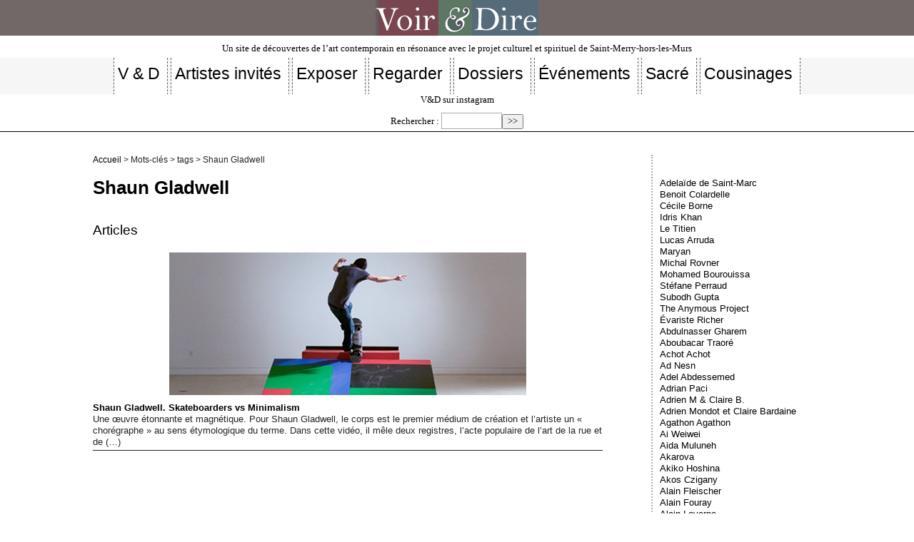

--- FILE ---
content_type: text/css
request_url: https://voir-et-dire.net/squelettes/css/typo.css
body_size: 2980
content:
/* --------------------------------------------------



   typo.css

   Base typographique

   (c) 2010-2016 Tiny Typo v1.3 - MIT License - tinytypo.tetue.net



----------------------------------------------------- */

html {

  font-size: 100.01%;

  -ms-text-size-adjust: 100%;

  -webkit-text-size-adjust: 100%;

}

/* Cf.: http://www.pompage.net/pompe/definir-des-tailles-de-polices-en-CSS/

et http://forum.alsacreations.com/topic-4-54377-1.html

[en] http://stackoverflow.com/questions/2703056/body-font-size-100-01-vs-body-font-size-100 */

body {

  font-size: 0.8em;

  line-height: 1.3;

}

/* Fonts */

.font1 {

  font-family: serif;

}

.font2 {

	font-family: 'Anaheim', sans-serif;

	text-align: center;

	font-size: small;

}

.font3 {

  font-family: monospace;

}

.font4 {

  font-family: fantasy;

}

@font-face {

    font-family: "Agency FB";

    font-style: normal;

    src: url(polices/'AGENCYR.ttf');

}

@font-face {

    font-family: "Agency FB";

    font-style: bold;

    src: url(polices/'AGENCYB.ttf');

}

/* Titraille / Intertitres */

h1,

.h1,

h2,

.h2,

h3,

.h3,

h4,

.h4,

h5,

.h5,

h6,

.h6 {

  display: block;

  margin: 0;

  padding: 0;

}

h1,

.h1 {

	font-size: 2em;

	font-family: "Agency FB", sans-serif;

	line-height: 1.7;

	margin-bottom: 1em;

	font-weight: bold;

}

h2,

.h2 {

  font-size: 1.5em;

  font-family: "Agency FB", sans-serif;

  margin-bottom: 1em;

}

h3,

.h3 {

	font-size: 1.2em;

	font-family: "Verdana", sans-serif;

	line-height: 1.4;

	margin-bottom: 1em;

	font-weight: bold;

}

h4,

.h4 {

  font-size: 1.1em;

  font-family: Verdana, Arial, 'Arial Narrow', sans-serif;

  line-height: 1.364em;

  margin-bottom: 1.364em;

}

h5,

.h5 {

  font-size: 1em;

  font-family: Verdana, Arial, 'Arial Narrow', sans-serif;

  font-weight: normal;

  margin-bottom: 1em;

}

h6,

.h6 {

  font-size: 1em;

  font-family: Verdana, Arial, 'Arial Narrow', sans-serif;

  font-weight: normal;

}

h1 small,

.h1 small,

h2 small,

.h2 small,

h3 small,

.h3 small,

h4 small,

.h4 small,

h5 small,

.h5 small,

h6 small,

.h6 small {

  font-size: 80%;

  	font-family: "Verdana", sans-serif;
}

hr {

  -moz-box-sizing: content-box;

  box-sizing: content-box;

  height: 0;

  margin: 0.2em 0;

  border: solid;

  border-width: 1px 0 0;

}

/* Typographical enhancements */

em,

i,

.i {
    font-style: italic;
    font-size: 96%;    

}

strong,

b,

.b {

  font-weight: bold;

}

mark,

.mark {

  background: #ff0;

  color: #000;

}

.smaller {

  font-size: 80%;

}

small,

.small {

  font-size: 85%;

}

big,

.big {

  font-size: 130%;

}

.bigger {

  font-size: 175%;

}

.biggest {

  font-size: 200%;

}

abbr[title],

acronym[title] {

  border-bottom: .1em dotted;

  text-decoration: none;

  cursor: help;

}

@media print {

  abbr[title] {

    border-bottom: 0;

  }

  abbr[title]:after {

    content: " (" attr(title) ")";

  }

}

dfn,

.dfn {

  font-weight: bold;

  font-style: italic;

}

s,

strike,

del,

.del {

  opacity: .5;

  text-decoration: line-through;

}

ins,

.ins {

  background-color: rgba(255, 255, 204, 0.5);

  text-decoration: none;

}

u,

.u {

  text-decoration: none;

}

sup,

.sup,

sub,

.sub {

  position: relative;

  font-size: 75%;

  font-variant: normal;

  line-height: 0;

  vertical-align: baseline;

}

sup,

.sup {

  top: -0.5em;

}

sub,

.sub {

  bottom: -0.25em;

}

.lead {

  font-size: 120%;

}

.caps {

  font-variant: small-caps;

}

.quiet {

  color: #555555;

}

/* Alignement */

.text-left {

  text-align: left;

}

.text-right {

  text-align: right;

}

.text-center {

  text-align: center;

}

.text-justify {

  text-align: justify;

  text-justify: newspaper;

}

/* Lists */

ul {

  list-style-type: disc;

}

ul ul {

  list-style-type: circle;

}

ul ul ul {

  list-style-type: square;

}

ol {

  list-style-type: decimal;

}

ol ol {

  list-style-type: lower-alpha;

}

ol ol ol {

  list-style-type: lower-greek;

}

ul ul,

ol ol,

ul ol,

ol ul {

  margin-top: 0;

  margin-bottom: 0;

}

ol,

ul {

  margin-left: 1.5em;

  -webkit-margin-before: 0;

  -webkit-margin-after: 0;

}

dt {

  font-weight: bold;

}

dd {

  margin-left: 1.5em;

}

.list-none {

  margin-left: 0;

  list-style: none;

}

.list-none li:before {

  content: '';

}

.list-square {

	margin-left: 1.5em;

	list-style-image: url(../puce.gif);

	font-family: "Verdana", sans-serif;

}

.list-square li:before {

  content: '';

}

.list-disc {

  margin-left: 1.5em;

  list-style: disc;

}

.list-disc li:before {

  content: '';

}

.list-circle {

  margin-left: 1.5em;

  list-style: circle;

}

.list-circle li:before {

  content: '';

}

.list-decimal {

  margin-left: 1.5em;

  list-style: decimal;

}

.list-decimal li:before {

  content: '';

}

.list-inline {

  margin-left: 0;

}

.list-inline li {

  display: inline-block;

  margin: 0;

  margin-right: 1em;

}

.list-inline li:Last-Child {

  margin-right: 0;

}

.list-inline.list-inline-sep li {

  margin-right: 0;

}

.list-inline.list-inline-sep li:after {

  content: " | ";

}

.list-inline.list-inline-sep li:Last-Child:after {

  content: '';

}

.list-inline.list-inline-dash li {

  margin-right: 0;

}

.list-inline.list-inline-dash li:after {

  content: " - ";

}

.list-inline.list-inline-dash li:Last-Child:after {

  content: '';

}

.list-inline.list-inline-comma li {

  margin-right: 0;

}

.list-inline.list-inline-comma li:after {

  content: ", ";

}

.list-inline.list-inline-comma li:Last-Child:after {

  content: ". ";

}

.list-block li {

  display: block;

  margin-right: 0;

}

/* Tableaux */

table {

  max-width: 100%;

  border-collapse: collapse;

  border-spacing: 0;

}

.table {

  width: 100%;

}

.table caption, table.spip caption,

.table th, table.spip th,

.table td, table.spip td  {

  padding: 0.375em;

}

.table caption, table.spip caption {

  font-weight: bold;

  text-align: left;

  border-bottom: 2px solid;

}

.table th, table.spip th {

  font-weight: bold;

}

.table th, table.spip th,

.table td, table.spip td {

  border-bottom: 1px solid;

}

.table thead th, table.spip thead th {

  vertical-align: bottom;

}

.table tbody tr:hover td {
    background-color: #FFFFFF;
}

.table tfoot {

  font-style: italic;

}

.table tfoot td {

  border-bottom: 0;

  vertical-align: top;

}

@media (max-width: 640px) {

  .table-responsive {

    width: 100%;

    overflow-y: hidden;

    overflow-x: scroll;

    margin-bottom: 1.5em;

  }

  .table-responsive table {

    width: 100%;

    margin-bottom: 0;

  }

  .table-responsive thead,

  .table-responsive tbody,

  .table-responsive tfoot,

  .table-responsive tr,

  .table-responsive th,

  .table-responsive td {

    white-space: nowrap;

  }

}

/* Quotes, code et poetry */

q {

  quotes: "\201C" "\201D" "\2018" "\2019";

}

:lang(en) > q {

  quotes: "\201C" "\201D" "\2018" "\2019";

}

:lang(fr) > q {

  quotes: "\00AB\A0" "\A0\00BB" "\201C" "\201D" "\2018" "\2019";

}

:lang(es) > q {

  quotes: "\00AB" "\00BB" "\201C" "\201D";

}

:lang(it) > q {

  quotes: "\00AB\A0" "\A0\00BB" "\201C" "\201D";

}

:lang(de) > q {

  quotes: "\00BB" "\00AB" "\203A" "\2039";

}

:lang(no) > q {

  quotes: "\00AB\A0" "\A0\00BB" "\2039" "\203A";

}

/* [en] http://en.wikipedia.org/wiki/International_variation_in_quotation_marks */

q:before {

  content: open-quote;

}

q:after {

  content: close-quote;

}

blockquote {

  position: relative;

  padding-left: 1.5em;

  border: solid rgba(34, 34, 34, 0.19999999999999996);

  border-width: 0 0 0 5px;

}

blockquote:before {

  z-index: -1;

  position: absolute;

  left: 0;

  top: 0;

  content: "\00AB";

  line-height: 0;

  font-size: 10em;

  color: rgba(34, 34, 34, 0.09999999999999998);

}

cite,

.cite {

  font-style: italic;

}

address {

  font-style: italic;

}

pre,

code,

kbd,

samp,

var,

tt {

  font-family: monospace;

  font-size: 1em;

}

pre {

  white-space: pre-wrap;

  word-break: break-all;

  word-wrap: break-word;

}

kbd {

  white-space: nowrap;

  padding: .1em .3em;

  background-color: #eee;

  border: 1px solid #aaa;

  border-radius: 4px;

  box-shadow: 0 2px 0 rgba(0, 0, 0, 0.2), 0 0 0 1px #ffffff inset;

  color: #333;

}

samp {

  font-weight: bold;

}

var {

  font-style: italic;

}

/* Box */

.box {

  display: block;

  margin-bottom: 1.5em;

  padding: 1.5em 1.5em;

  padding-bottom: .1em;

  border: 1px solid;

}

@media print {

  .box {

    border: 1px solid !important;

  }

}

@media (min-width: 640px) {

  .box.right {

    width: 33%;

    margin-left: 1.5em;

  }

  .box.left {

    width: 33%;

    margin-right: 1.5em;

  }

  .box.center {

    width: 75%;

  }

}

/* Paragraphes */

p,

.p,

ul,

ol,

dl,

dd,

blockquote,

address,

pre,

.table,

fieldset {

	margin-bottom: 1em;

	color: #262425;

	font-family: Verdana, Helvetica, Arial, sans-serif;

	font-style: normal;

	font-weight: normal;

	font-size: 1em;

}

p {

	font-family: Verdana, Helvetica, Arial, sans-serif;

	text-align: justify;

	font-size: 1.1em;

	margin-bottom: 1em;

}

.resume {

	font-family: Verdana, Helvetica, Arial, sans-serif;

	text-align: justify;

	padding: 8px 8px 8px 8px;

	border: solid 1px #999;

	margin-bottom: 2em;

	font-size: 1em;

	background-color: ##F5F5F5;

}

.arbo{font-size: 0.9em;}



/* Typographie pour petites ecrans

[fr] http://www.alsacreations.com/astuce/lire/1177 */

@media (max-width: 640px) {

  /* Fixer une largeur maximale  de 100 % aux elements potentiellement problematiques */

  img,

  table,

  td,

  blockquote,

  code,

  pre,

  textarea,

  input,

  iframe,

  object,

  embed,

  video {

    max-width: 100% !important;

  }

  /* Gestion des mots longs */

  textarea,

  table,

  td,

  th,

  pre,

  code,

  samp {

    word-wrap: break-word;

    /* cesure forcee */

  }

  pre,

  code,

  samp {

    white-space: pre-line;

    /* Passage a la ligne specifique pour les elements a chasse fixe */

  }

}

/* Orientation iOS5 font-size fix */

@media (orientation: landscape) and (max-device-width: 640px) {

  html,

  body {

    -webkit-text-size-adjust: 100%;

  }

}

/* Style pour l'impression (HTML5 Boilerplate)

Inlined to avoid required HTTP connection: h5bp.com/r */

@media print {

  pre,

  blockquote {

    page-break-inside: avoid;

  }

  thead {

    display: table-header-group;

  }

  tr,

  img {

    page-break-inside: avoid;

  }

  @page  {

    margin: 2cm .5cm;

  }

  p,

  h2,

  h3 {

    orphans: 3;

    widows: 3;

  }

  h2,

  h3 {

    page-break-after: avoid;

  }

}



/* fin */

--- FILE ---
content_type: text/css
request_url: https://voir-et-dire.net/local/cache-css/cssdyn-css_barre_outils_icones_css-2c90c1d8.css?1765794361
body_size: 1163
content:
/* #PRODUIRE{fond=css/barre_outils_icones.css,hash=425fc5955bb868ccd99fa22b0d15e189}
   md5:12fe2afe585542e2b8cbd3f91f75c1c0 */

.markItUp .outil_header1>a>em {background-image:url(//voir-et-dire.net/plugins-dist/porte_plume/icones_barre/spt-v1.svg);background-position:-2px -2px}
.markItUp .outil_bold>a>em {background-image:url(//voir-et-dire.net/plugins-dist/porte_plume/icones_barre/spt-v1.svg);background-position:-2px -22px}
.markItUp .outil_italic>a>em {background-image:url(//voir-et-dire.net/plugins-dist/porte_plume/icones_barre/spt-v1.svg);background-position:-2px -42px}
.markItUp .outil_stroke_through>a>em {background-image:url(//voir-et-dire.net/plugins-dist/porte_plume/icones_barre/spt-v1.svg);background-position:-2px -62px}
.markItUp .outil_liste_ul>a>em {background-image:url(//voir-et-dire.net/plugins-dist/porte_plume/icones_barre/spt-v1.svg);background-position:-2px -442px}
.markItUp .outil_liste_ol>a>em {background-image:url(//voir-et-dire.net/plugins-dist/porte_plume/icones_barre/spt-v1.svg);background-position:-2px -462px}
.markItUp .outil_indenter>a>em {background-image:url(//voir-et-dire.net/plugins-dist/porte_plume/icones_barre/spt-v1.svg);background-position:-2px -482px}
.markItUp .outil_desindenter>a>em {background-image:url(//voir-et-dire.net/plugins-dist/porte_plume/icones_barre/spt-v1.svg);background-position:-2px -502px}
.markItUp .outil_quote>a>em {background-image:url(//voir-et-dire.net/plugins-dist/porte_plume/icones_barre/spt-v1.svg);background-position:-2px -302px}
.markItUp .outil_poesie>a>em {background-image:url(//voir-et-dire.net/plugins-dist/porte_plume/icones_barre/spt-v1.svg);background-position:-2px -322px}
.markItUp .outil_link>a>em {background-image:url(//voir-et-dire.net/plugins-dist/porte_plume/icones_barre/spt-v1.svg);background-position:-2px -342px}
.markItUp .outil_notes>a>em {background-image:url(//voir-et-dire.net/plugins-dist/porte_plume/icones_barre/spt-v1.svg);background-position:-2px -362px}
.markItUp .outil_guillemets>a>em {background-image:url(//voir-et-dire.net/plugins-dist/porte_plume/icones_barre/spt-v1.svg);background-position:-2px -522px}
.markItUp .outil_guillemets_simples>a>em {background-image:url(//voir-et-dire.net/plugins-dist/porte_plume/icones_barre/spt-v1.svg);background-position:-2px -542px}
.markItUp .outil_guillemets_de>a>em {background-image:url(//voir-et-dire.net/plugins-dist/porte_plume/icones_barre/spt-v1.svg);background-position:-2px -562px}
.markItUp .outil_guillemets_de_simples>a>em {background-image:url(//voir-et-dire.net/plugins-dist/porte_plume/icones_barre/spt-v1.svg);background-position:-2px -582px}
.markItUp .outil_guillemets_uniques>a>em {background-image:url(//voir-et-dire.net/plugins-dist/porte_plume/icones_barre/spt-v1.svg);background-position:-2px -602px}
.markItUp .outil_caracteres>a>em {background-image:url(//voir-et-dire.net/plugins-dist/porte_plume/icones_barre/spt-v1.svg);background-position:-2px -282px}
.markItUp .outil_a_maj_grave>a>em {background-image:url(//voir-et-dire.net/plugins-dist/porte_plume/icones_barre/spt-v1.svg);background-position:-2px -162px}
.markItUp .outil_e_maj_aigu>a>em {background-image:url(//voir-et-dire.net/plugins-dist/porte_plume/icones_barre/spt-v1.svg);background-position:-2px -202px}
.markItUp .outil_e_maj_grave>a>em {background-image:url(//voir-et-dire.net/plugins-dist/porte_plume/icones_barre/spt-v1.svg);background-position:-2px -222px}
.markItUp .outil_aelig>a>em {background-image:url(//voir-et-dire.net/plugins-dist/porte_plume/icones_barre/spt-v1.svg);background-position:-2px -142px}
.markItUp .outil_aelig_maj>a>em {background-image:url(//voir-et-dire.net/plugins-dist/porte_plume/icones_barre/spt-v1.svg);background-position:-2px -122px}
.markItUp .outil_oe>a>em {background-image:url(//voir-et-dire.net/plugins-dist/porte_plume/icones_barre/spt-v1.svg);background-position:-2px -262px}
.markItUp .outil_oe_maj>a>em {background-image:url(//voir-et-dire.net/plugins-dist/porte_plume/icones_barre/spt-v1.svg);background-position:-2px -242px}
.markItUp .outil_ccedil_maj>a>em {background-image:url(//voir-et-dire.net/plugins-dist/porte_plume/icones_barre/spt-v1.svg);background-position:-2px -182px}
.markItUp .outil_uppercase>a>em {background-image:url(//voir-et-dire.net/plugins-dist/porte_plume/icones_barre/spt-v1.svg);background-position:-2px -82px}
.markItUp .outil_lowercase>a>em {background-image:url(//voir-et-dire.net/plugins-dist/porte_plume/icones_barre/spt-v1.svg);background-position:-2px -102px}
.markItUp .outil_code>a>em {background-image:url(//voir-et-dire.net/plugins-dist/porte_plume/icones_barre/spt-v1.svg);background-position:-2px -382px}
.markItUp .outil_cadre>a>em {background-image:url(//voir-et-dire.net/plugins-dist/porte_plume/icones_barre/spt-v1.svg);background-position:-2px -402px}
.markItUp .outil_clean>a>em {background-image:url(//voir-et-dire.net/plugins-dist/porte_plume/icones_barre/spt-v1.svg);background-position:-2px -422px}
.markItUp .outil_preview>a>em {background-image:url(//voir-et-dire.net/plugins-dist/porte_plume/icones_barre/spt-v1.svg);background-position:-2px -622px}
.markItUp .couteau_suisse_drop>a>em {background-image:url(//voir-et-dire.net/plugins/couteau_suisse-1.16.1/icones_barre/couteau-19.png);}
.markItUp .cs_filets_drop>a>em {background-image:url(//voir-et-dire.net/local/couteau-suisse/icones_barre/dc71c30ebf8e4e32e5618f43ccf35d.png);}
.markItUp .filet_degrade_png>a>em {background-image:url(//voir-et-dire.net/local/couteau-suisse/icones_barre/151a2919a62e9122b3ed99accb6300.png);}
.markItUp .filet_ornement_png>a>em {background-image:url(//voir-et-dire.net/local/couteau-suisse/icones_barre/dc71c30ebf8e4e32e5618f43ccf35d.png);}
.markItUp .filet_0>a>em {background-image:url(//voir-et-dire.net/local/couteau-suisse/icones_barre/367e8973334e0844480a2dd81983bd.png);}
.markItUp .filet_1>a>em {background-image:url(//voir-et-dire.net/local/couteau-suisse/icones_barre/652bf8e3ee402d4daa6bec7d615f09.png);}
.markItUp .filet_2>a>em {background-image:url(//voir-et-dire.net/local/couteau-suisse/icones_barre/8f26d5fad6148e3a0db49153df59c5.png);}
.markItUp .filet_3>a>em {background-image:url(//voir-et-dire.net/local/couteau-suisse/icones_barre/ee9a6144336341e2ebdebac41becff.png);}
.markItUp .filet_4>a>em {background-image:url(//voir-et-dire.net/local/couteau-suisse/icones_barre/97ff2ce6cb8a6712cd0c5992875d1a.png);}
.markItUp .filet_5>a>em {background-image:url(//voir-et-dire.net/local/couteau-suisse/icones_barre/93c89571c0659c4db11be05412a899.png);}
.markItUp .filet_6>a>em {background-image:url(//voir-et-dire.net/local/couteau-suisse/icones_barre/c264fcc467a37d9e5e307997bdf32c.png);}
.markItUp .filet_7>a>em {background-image:url(//voir-et-dire.net/local/couteau-suisse/icones_barre/78058e1d14db0532f3a8699de9cb80.png);}
.markItUp .cs_chatons_drop>a>em {background-image:url(//voir-et-dire.net/local/couteau-suisse/icones_barre/f79b504aa6c8644e1427f67d864f0e.png);}
.markItUp .chaton_euh>a>em {background-image:url(//voir-et-dire.net/local/couteau-suisse/icones_barre/ef0f6cd7a2a8cb75ce7cbbffa995d4.png);}
.markItUp .chaton_grr>a>em {background-image:url(//voir-et-dire.net/local/couteau-suisse/icones_barre/531acb1154dc3eaf2605d2386334b1.png);}
.markItUp .chaton_lol>a>em {background-image:url(//voir-et-dire.net/local/couteau-suisse/icones_barre/f79b504aa6c8644e1427f67d864f0e.png);}
.markItUp .chaton_mdr>a>em {background-image:url(//voir-et-dire.net/local/couteau-suisse/icones_barre/fb4162469376b15b14a9996fd9564d.png);}
.markItUp .chaton_oups>a>em {background-image:url(//voir-et-dire.net/local/couteau-suisse/icones_barre/c612e842b264e48b08e70d633c1ee7.jpg);}
.markItUp .blocs_bloc>a>em {background-image:url(//voir-et-dire.net/plugins/couteau_suisse-1.16.1/icones_barre/bloc_invisible.png);}
.markItUp .blocs_visible>a>em {background-image:url(//voir-et-dire.net/plugins/couteau_suisse-1.16.1/icones_barre/bloc_visible.png);}
.markItUp .tac_drop>a>em {background-image:url(//voir-et-dire.net/plugins/auto/tarteaucitron/v1.9.2/icones_barre/tac.png);}

/* roue ajax */
.ajaxLoad{
		position:relative;
}
.ajaxLoad:after {
		content:"";
		display:block;
		width:5em;
		height:5em;
		border:1px solid #eee;
		background:#fff url('//voir-et-dire.net/prive/images/loader.svg') center no-repeat;
		background-size:50%;
		opacity:0.5;
		position:absolute;
		left:50%;
		top:50%;
		margin-left:-2.5em;
		margin-top:-2.5em;
}
.fullscreen .ajaxLoad:after {
		position:fixed;
		left:75%;
}
